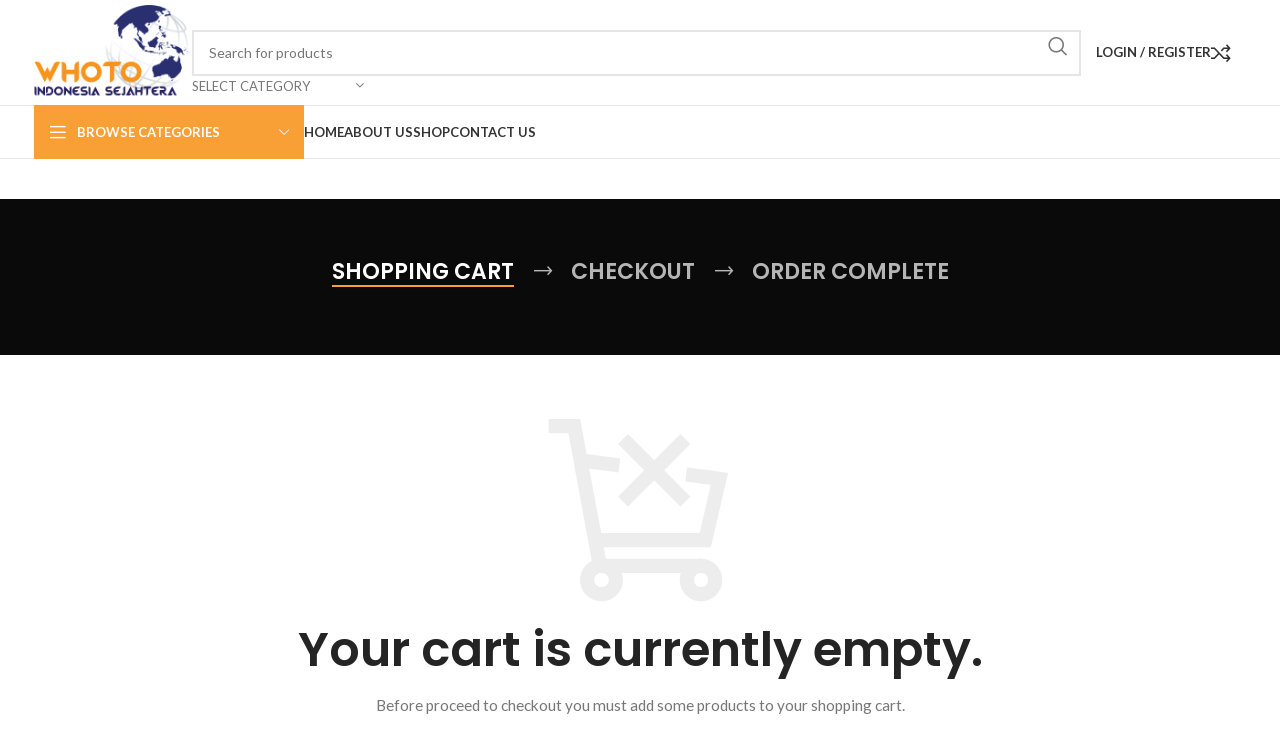

--- FILE ---
content_type: image/svg+xml
request_url: https://whotoindonesia.co.id/wp-content/uploads/2024/01/office-phone-svgrepo-com.svg
body_size: 621
content:
<?xml version="1.0" encoding="UTF-8"?> <svg xmlns="http://www.w3.org/2000/svg" xmlns:xlink="http://www.w3.org/1999/xlink" height="800px" width="800px" version="1.1" id="Capa_1" viewBox="0 0 17.026 17.026" xml:space="preserve"> <g> <g> <path style="fill:#030104;" d="M6.719,0h-1.05C5.114,0,4.664,0.45,4.664,1.005v12.622c0,0.548,0.439,0.993,0.985,1.004 c-0.172,0.875-0.945,1.538-1.869,1.538c-1.051,0-1.907-0.857-1.907-1.907V9.45c0-0.238-0.192-0.43-0.429-0.43 s-0.43,0.191-0.43,0.43v4.812c0,1.524,1.241,2.764,2.766,2.764c1.397,0,2.554-1.044,2.737-2.393H6.72 c0.555,0,1.006-0.451,1.006-1.006V1.006C7.725,0.451,7.274,0,6.719,0z"></path> <path style="fill:#030104;" d="M15.159,1.595h-7.01V13.89h7.01c0.472,0,0.853-0.381,0.853-0.852V2.447 C16.012,1.976,15.631,1.595,15.159,1.595z M10.812,12.631h-1.49v-1.489h1.49V12.631z M10.812,10.556h-1.49v-1.49h1.49V10.556z M10.823,8.495h-1.49v-1.49h1.49V8.495z M12.942,12.631h-1.491v-1.489h1.491V12.631z M12.942,10.556h-1.491v-1.49h1.491V10.556z M12.952,8.495h-1.491v-1.49h1.491V8.495z M15.071,12.631h-1.49v-1.489h1.49V12.631z M15.071,10.556h-1.49v-1.49h1.49V10.556z M15.082,8.495h-1.491v-1.49h1.491V8.495z M15.088,4.085H9.073V2.328h6.015V4.085z"></path> <path style="fill:#030104;" d="M3.696,13.89h0.521V1.595H3.696c-0.47,0-0.852,0.382-0.852,0.852v10.592 C2.844,13.509,3.226,13.89,3.696,13.89z"></path> </g> </g> </svg> 